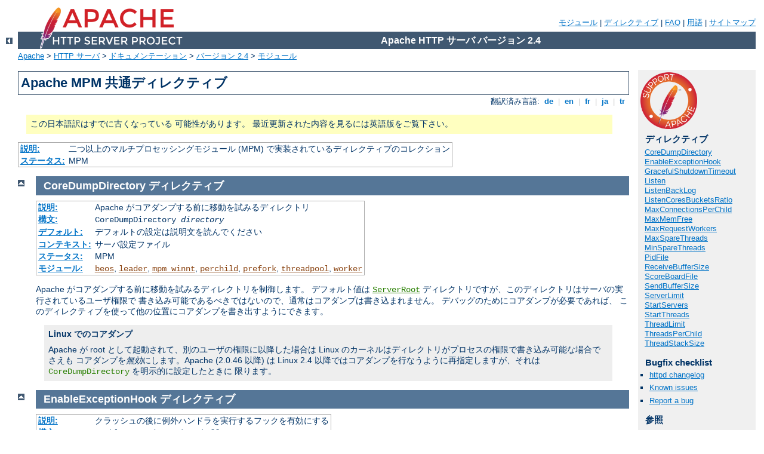

--- FILE ---
content_type: text/html
request_url: http://neohost.hu/manual/ja/mod/mpm_common.html
body_size: 12072
content:
<?xml version="1.0" encoding="UTF-8"?>
<!DOCTYPE html PUBLIC "-//W3C//DTD XHTML 1.0 Strict//EN" "http://www.w3.org/TR/xhtml1/DTD/xhtml1-strict.dtd">
<html xmlns="http://www.w3.org/1999/xhtml" lang="ja" xml:lang="ja"><head>
<meta content="text/html; charset=UTF-8" http-equiv="Content-Type" />
<!--
        XXXXXXXXXXXXXXXXXXXXXXXXXXXXXXXXXXXXXXXXXXXXXXXXXXXXXXXXXXXXXXXXX
              This file is generated from xml source: DO NOT EDIT
        XXXXXXXXXXXXXXXXXXXXXXXXXXXXXXXXXXXXXXXXXXXXXXXXXXXXXXXXXXXXXXXXX
      -->
<title>mpm_common - Apache HTTP サーバ バージョン 2.4</title>
<link href="../../style/css/manual.css" rel="stylesheet" media="all" type="text/css" title="Main stylesheet" />
<link href="../../style/css/manual-loose-100pc.css" rel="alternate stylesheet" media="all" type="text/css" title="No Sidebar - Default font size" />
<link href="../../style/css/manual-print.css" rel="stylesheet" media="print" type="text/css" /><link rel="stylesheet" type="text/css" href="../../style/css/prettify.css" />
<script src="../../style/scripts/prettify.min.js" type="text/javascript">
</script>

<link href="../../images/favicon.ico" rel="shortcut icon" /></head>
<body>
<div id="page-header">
<p class="menu"><a href="../mod/index.html">モジュール</a> | <a href="../mod/directives.html">ディレクティブ</a> | <a href="http://wiki.apache.org/httpd/FAQ">FAQ</a> | <a href="../glossary.html">用語</a> | <a href="../sitemap.html">サイトマップ</a></p>
<p class="apache">Apache HTTP サーバ バージョン 2.4</p>
<img alt="" src="../../images/feather.png" /></div>
<div class="up"><a href="./index.html"><img title="&lt;-" alt="&lt;-" src="../../images/left.gif" /></a></div>
<div id="path">
<a href="http://www.apache.org/">Apache</a> &gt; <a href="http://httpd.apache.org/">HTTP サーバ</a> &gt; <a href="http://httpd.apache.org/docs/">ドキュメンテーション</a> &gt; <a href="../index.html">バージョン 2.4</a> &gt; <a href="./index.html">モジュール</a></div>
<div id="page-content">
<div id="preamble"><h1>Apache MPM 共通ディレクティブ</h1>
<div class="toplang">
<p><span>翻訳済み言語: </span><a href="../../de/mod/mpm_common.html" hreflang="de" rel="alternate" title="Deutsch">&nbsp;de&nbsp;</a> |
<a href="../../en/mod/mpm_common.html" hreflang="en" rel="alternate" title="English">&nbsp;en&nbsp;</a> |
<a href="../../fr/mod/mpm_common.html" hreflang="fr" rel="alternate" title="Français">&nbsp;fr&nbsp;</a> |
<a href="../../ja/mod/mpm_common.html" title="Japanese">&nbsp;ja&nbsp;</a> |
<a href="../../tr/mod/mpm_common.html" hreflang="tr" rel="alternate" title="Türkçe">&nbsp;tr&nbsp;</a></p>
</div>
<div class="outofdate">この日本語訳はすでに古くなっている
            可能性があります。
            最近更新された内容を見るには英語版をご覧下さい。
        </div>
<table class="module"><tr><th><a href="module-dict.html#Description">説明:</a></th><td>二つ以上のマルチプロセッシングモジュール (MPM)
で実装されているディレクティブのコレクション</td></tr>
<tr><th><a href="module-dict.html#Status">ステータス:</a></th><td>MPM</td></tr></table>
</div>
<div id="quickview"><a href="https://www.apache.org/foundation/contributing.html" class="badge"><img src="../../images/SupportApache-small.png" alt="Support Apache!" /></a><h3 class="directives">ディレクティブ</h3>
<ul id="toc">
<li><img alt="" src="../../images/down.gif" /> <a href="#coredumpdirectory">CoreDumpDirectory</a></li>
<li><img alt="" src="../../images/down.gif" /> <a href="#enableexceptionhook">EnableExceptionHook</a></li>
<li><img alt="" src="../../images/down.gif" /> <a href="#gracefulshutdowntimeout">GracefulShutdownTimeout</a></li>
<li><img alt="" src="../../images/down.gif" /> <a href="#listen">Listen</a></li>
<li><img alt="" src="../../images/down.gif" /> <a href="#listenbacklog">ListenBackLog</a></li>
<li><img alt="" src="../../images/down.gif" /> <a href="#listencoresbucketsratio">ListenCoresBucketsRatio</a></li>
<li><img alt="" src="../../images/down.gif" /> <a href="#maxconnectionsperchild">MaxConnectionsPerChild</a></li>
<li><img alt="" src="../../images/down.gif" /> <a href="#maxmemfree">MaxMemFree</a></li>
<li><img alt="" src="../../images/down.gif" /> <a href="#maxrequestworkers">MaxRequestWorkers</a></li>
<li><img alt="" src="../../images/down.gif" /> <a href="#maxsparethreads">MaxSpareThreads</a></li>
<li><img alt="" src="../../images/down.gif" /> <a href="#minsparethreads">MinSpareThreads</a></li>
<li><img alt="" src="../../images/down.gif" /> <a href="#pidfile">PidFile</a></li>
<li><img alt="" src="../../images/down.gif" /> <a href="#receivebuffersize">ReceiveBufferSize</a></li>
<li><img alt="" src="../../images/down.gif" /> <a href="#scoreboardfile">ScoreBoardFile</a></li>
<li><img alt="" src="../../images/down.gif" /> <a href="#sendbuffersize">SendBufferSize</a></li>
<li><img alt="" src="../../images/down.gif" /> <a href="#serverlimit">ServerLimit</a></li>
<li><img alt="" src="../../images/down.gif" /> <a href="#startservers">StartServers</a></li>
<li><img alt="" src="../../images/down.gif" /> <a href="#startthreads">StartThreads</a></li>
<li><img alt="" src="../../images/down.gif" /> <a href="#threadlimit">ThreadLimit</a></li>
<li><img alt="" src="../../images/down.gif" /> <a href="#threadsperchild">ThreadsPerChild</a></li>
<li><img alt="" src="../../images/down.gif" /> <a href="#threadstacksize">ThreadStackSize</a></li>
</ul>
<h3>Bugfix checklist</h3><ul class="seealso"><li><a href="https://www.apache.org/dist/httpd/CHANGES_2.4">httpd changelog</a></li><li><a href="https://bz.apache.org/bugzilla/buglist.cgi?bug_status=__open__&amp;list_id=144532&amp;product=Apache%20httpd-2&amp;query_format=specific&amp;order=changeddate%20DESC%2Cpriority%2Cbug_severity&amp;component=mpm_common">Known issues</a></li><li><a href="https://bz.apache.org/bugzilla/enter_bug.cgi?product=Apache%20httpd-2&amp;component=mpm_common">Report a bug</a></li></ul><h3>参照</h3>
<ul class="seealso">
<li><a href="#comments_section">コメント</a></li></ul></div>

<div class="top"><a href="#page-header"><img alt="top" src="../../images/up.gif" /></a></div>
<div class="directive-section"><h2><a name="CoreDumpDirectory" id="CoreDumpDirectory">CoreDumpDirectory</a> <a name="coredumpdirectory" id="coredumpdirectory">ディレクティブ</a></h2>
<table class="directive">
<tr><th><a href="directive-dict.html#Description">説明:</a></th><td>Apache がコアダンプする前に移動を試みるディレクトリ
</td></tr>
<tr><th><a href="directive-dict.html#Syntax">構文:</a></th><td><code>CoreDumpDirectory <var>directory</var></code></td></tr>
<tr><th><a href="directive-dict.html#Default">デフォルト:</a></th><td><code>デフォルトの設定は説明文を読んでください</code></td></tr>
<tr><th><a href="directive-dict.html#Context">コンテキスト:</a></th><td>サーバ設定ファイル</td></tr>
<tr><th><a href="directive-dict.html#Status">ステータス:</a></th><td>MPM</td></tr>
<tr><th><a href="directive-dict.html#Module">モジュール:</a></th><td><code class="module"><a href="../mod/beos.html">beos</a></code>, <code class="module"><a href="../mod/leader.html">leader</a></code>, <code class="module"><a href="../mod/mpm_winnt.html">mpm_winnt</a></code>, <code class="module"><a href="../mod/perchild.html">perchild</a></code>, <code class="module"><a href="../mod/prefork.html">prefork</a></code>, <code class="module"><a href="../mod/threadpool.html">threadpool</a></code>, <code class="module"><a href="../mod/worker.html">worker</a></code></td></tr>
</table>
    <p>Apache がコアダンプする前に移動を試みるディレクトリを制御します。
    デフォルト値は <code class="directive"><a href="../mod/core.html#serverroot">ServerRoot</a></code>
    ディレクトリですが、このディレクトリはサーバの実行されているユーザ権限で
    書き込み可能であるべきではないので、通常はコアダンプは書き込まれません。
    デバッグのためにコアダンプが必要であれば、
    このディレクティブを使って他の位置にコアダンプを書き出すようにできます。</p>

    <div class="note"><h3>Linux でのコアダンプ</h3>
      <p>Apache が root として起動されて、別のユーザの権限に以降した場合は
      Linux のカーネルはディレクトリがプロセスの権限で書き込み可能な場合でさえも
      コアダンプを<em>無効</em>にします。Apache (2.0.46 以降) は
      Linux 2.4 以降ではコアダンプを行なうように再指定しますが、それは
      <code class="directive">CoreDumpDirectory</code> を明示的に設定したときに
      限ります。</p>
    </div>

</div>
<div class="top"><a href="#page-header"><img alt="top" src="../../images/up.gif" /></a></div>
<div class="directive-section"><h2><a name="EnableExceptionHook" id="EnableExceptionHook">EnableExceptionHook</a> <a name="enableexceptionhook" id="enableexceptionhook">ディレクティブ</a></h2>
<table class="directive">
<tr><th><a href="directive-dict.html#Description">説明:</a></th><td>クラッシュの後に例外ハンドラを実行するフックを有効にする</td></tr>
<tr><th><a href="directive-dict.html#Syntax">構文:</a></th><td><code>EnableExceptionHook On|Off</code></td></tr>
<tr><th><a href="directive-dict.html#Default">デフォルト:</a></th><td><code>EnableExceptionHook Off</code></td></tr>
<tr><th><a href="directive-dict.html#Context">コンテキスト:</a></th><td>サーバ設定ファイル</td></tr>
<tr><th><a href="directive-dict.html#Status">ステータス:</a></th><td>MPM</td></tr>
<tr><th><a href="directive-dict.html#Module">モジュール:</a></th><td><code class="module"><a href="../mod/leader.html">leader</a></code>, <code class="module"><a href="../mod/perchild.html">perchild</a></code>, <code class="module"><a href="../mod/prefork.html">prefork</a></code>, <code class="module"><a href="../mod/threadpool.html">threadpool</a></code>, <code class="module"><a href="../mod/worker.html">worker</a></code></td></tr>
<tr><th><a href="directive-dict.html#Compatibility">互換性:</a></th><td>2.0.49 以降</td></tr>
</table>
    <p>安全上の理由から、<code>--enable-exception-hook</code> configure
    オプションを有効にした場合にのみ、このディレクティブを利用できます。
    外部モジュールをプラグインして、子がクラッシュした後に何か実行できるような
    フックを有効にします。</p>
    
    <p>このような外部モジュールは、既に二つ存在していて、
    <code>mod_whatkilledus</code> と <code>mod_backtrace</code>
    がこのフックを活用します。これらの詳細については Jeff Trawick 
    さんの <a href="http://www.apache.org/~trawick/exception_hook.html">EnableExceptionHook site</a> を参照してください。</p>

</div>
<div class="top"><a href="#page-header"><img alt="top" src="../../images/up.gif" /></a></div>
<div class="directive-section"><h2><a name="GracefulShutdownTimeout" id="GracefulShutdownTimeout">GracefulShutdownTimeout</a> <a name="gracefulshutdowntimeout" id="gracefulshutdowntimeout">ディレクティブ</a></h2>
<table class="directive">
<tr><th><a href="directive-dict.html#Description">説明:</a></th><td>穏やかな停止をかけた後、終了するまで待つ時間</td></tr>
<tr><th><a href="directive-dict.html#Syntax">構文:</a></th><td><code>GracefulShutDownTimeout <var>seconds</var></code></td></tr>
<tr><th><a href="directive-dict.html#Default">デフォルト:</a></th><td><code>GracefulShutDownTimeout 0</code></td></tr>
<tr><th><a href="directive-dict.html#Context">コンテキスト:</a></th><td>サーバ設定ファイル</td></tr>
<tr><th><a href="directive-dict.html#Status">ステータス:</a></th><td>MPM</td></tr>
<tr><th><a href="directive-dict.html#Module">モジュール:</a></th><td><code class="module"><a href="../mod/prefork.html">prefork</a></code>, <code class="module"><a href="../mod/worker.html">worker</a></code>, <code class="module"><a href="../mod/event.html">event</a></code></td></tr>
<tr><th><a href="directive-dict.html#Compatibility">互換性:</a></th><td>2.2 以降</td></tr>
</table>
    <p><code class="directive">GracefulShutdownTimeout</code> には
    サーバーが "graceful-stop" シグナルを受け取ってから現在の
    リクエストの処理を最大で何秒間続けるかを指定します。</p>

    <p>この値をゼロに設定すると、処理中として残っているリクエストが
    全て完了するまでサーバーは終了しません。</p>

</div>
<div class="top"><a href="#page-header"><img alt="top" src="../../images/up.gif" /></a></div>
<div class="directive-section"><h2><a name="Listen" id="Listen">Listen</a> <a name="listen" id="listen">ディレクティブ</a></h2>
<table class="directive">
<tr><th><a href="directive-dict.html#Description">説明:</a></th><td>サーバが listen するIP アドレスとポート番号</td></tr>
<tr><th><a href="directive-dict.html#Syntax">構文:</a></th><td><code>Listen [<var>IP-address</var>:]<var>portnumber</var> [<var>protocol</var>]</code></td></tr>
<tr><th><a href="directive-dict.html#Context">コンテキスト:</a></th><td>サーバ設定ファイル</td></tr>
<tr><th><a href="directive-dict.html#Status">ステータス:</a></th><td>MPM</td></tr>
<tr><th><a href="directive-dict.html#Module">モジュール:</a></th><td><code class="module"><a href="../mod/beos.html">beos</a></code>, <code class="module"><a href="../mod/leader.html">leader</a></code>, <code class="module"><a href="../mod/mpm_netware.html">mpm_netware</a></code>, <code class="module"><a href="../mod/mpm_winnt.html">mpm_winnt</a></code>, <code class="module"><a href="../mod/mpmt_os2.html">mpmt_os2</a></code>, <code class="module"><a href="../mod/perchild.html">perchild</a></code>, <code class="module"><a href="../mod/prefork.html">prefork</a></code>, <code class="module"><a href="../mod/threadpool.html">threadpool</a></code>, <code class="module"><a href="../mod/worker.html">worker</a></code>, <code class="module"><a href="../mod/event.html">event</a></code></td></tr>
<tr><th><a href="directive-dict.html#Compatibility">互換性:</a></th><td>Apache 2.0 から必須ディレクティブ。<var>protocol</var>
引数は 2.1.5 で追加。</td></tr>
</table>
    <p><code class="directive">Listen</code> ディレクティブは Apache
    が特定の IP アドレスやポート番号だけを listen するように指定します。
    デフォルトでは全ての IP インターフェースのリクエストに応答します。
    <code class="directive">Listen</code> ディレクティブは
    現在は必須のディレクティブとなりました。
    もし設定ファイルになければ、サーバは起動に失敗します。
    これは以前のバージョンの Apache から変更のあった部分です。</p>

    <p><code class="directive">Listen</code> ディレクティブでは、特定のポートあるいは
    アドレスとポートの組み合わせから入ってくるリクエストに対して
    応答するように指定します。
    もしポート番号だけが指定された場合は、サーバは全インターフェースの
    指定されたポート番号に対して listen します。
    IP アドレスがポートとともに指定された場合は、
    サーバは指定されたポートとインターフェースに対して listen 
    します。</p>

    <p>複数のアドレスとポートに対して listen するように、
    複数の <code class="directive">Listen</code> ディレクティブを使うこともできます。
    サーバは列挙されたアドレスとポート全てからのリクエストに対して
    応答します。</p>

    <p>例えば、サーバが 80 番ポートと 8000 番ポートの両方の
    コネクションを受け入れる場合は、次のようにします。</p>

    <div class="example"><p><code>
       Listen 80<br />
       Listen 8000
    </code></p></div>

    <p>二つの特定のインターフェースとポート番号からのコネクションを
    受け入れるようにするには、次のようにします。</p>

    <div class="example"><p><code>
       Listen 192.170.2.1:80<br />
       Listen 192.170.2.5:8000
    </code></p></div>

    <p>IPv6 アドレスは角括弧で囲まなければなりません。
    例えば次の例のようにです。</p>

    <div class="example"><p><code>
       Listen [2001:db8::a00:20ff:fea7:ccea]:80
    </code></p></div>

    <p><var>protocol</var> オプション引数は通常の設定では必要ありません。
       無指定の場合、443 番ポートには <code>https</code> が、他のポートには
       <code>http</code> がデフォルト値として使用されます。
       protocol 指定は、どのモジュールがリクエストを処理するかを決定し、
       <code class="directive"><a href="../mod/core.html#acceptfilter">AcceptFilter</a></code> 
       によるプロトコル特有の最適化を行うようにします。</p>

    <p>非標準なポートで運用している際にのみ protocol 指定が必要になります。
       たとえば <code>https</code> なサイトを 8443 番ポートで運用している場合 :</p>

    <div class="example"><p><code>
      Listen 192.170.2.1:8443 https
    </code></p></div>

    <div class="note"><h3>エラー条件</h3>
      同一 IP アドレスとポートの組に、複数の <code class="directive">Listen</code> 
      ディレクティブを指定してしまうと、<code>Address already in use</code> 
      というエラーメッセージを受けることになります。
    </div>


<h3>参照</h3>
<ul>
<li><a href="../dns-caveats.html">DNS の問題</a></li>
<li><a href="../bind.html">Apache
が使用するアドレスとポートの設定</a></li>
</ul>
</div>
<div class="top"><a href="#page-header"><img alt="top" src="../../images/up.gif" /></a></div>
<div class="directive-section"><h2><a name="ListenBackLog" id="ListenBackLog">ListenBackLog</a> <a name="listenbacklog" id="listenbacklog">ディレクティブ</a></h2>
<table class="directive">
<tr><th><a href="directive-dict.html#Description">説明:</a></th><td>保留状態のコネクションのキューの最大長</td></tr>
<tr><th><a href="directive-dict.html#Syntax">構文:</a></th><td><code>ListenBacklog <var>backlog</var></code></td></tr>
<tr><th><a href="directive-dict.html#Default">デフォルト:</a></th><td><code>ListenBacklog 511</code></td></tr>
<tr><th><a href="directive-dict.html#Context">コンテキスト:</a></th><td>サーバ設定ファイル</td></tr>
<tr><th><a href="directive-dict.html#Status">ステータス:</a></th><td>MPM</td></tr>
<tr><th><a href="directive-dict.html#Module">モジュール:</a></th><td><code class="module"><a href="../mod/beos.html">beos</a></code>, <code class="module"><a href="../mod/leader.html">leader</a></code>, <code class="module"><a href="../mod/mpm_netware.html">mpm_netware</a></code>, <code class="module"><a href="../mod/mpm_winnt.html">mpm_winnt</a></code>, <code class="module"><a href="../mod/mpmt_os2.html">mpmt_os2</a></code>, <code class="module"><a href="../mod/perchild.html">perchild</a></code>, <code class="module"><a href="../mod/prefork.html">prefork</a></code>, <code class="module"><a href="../mod/threadpool.html">threadpool</a></code>, <code class="module"><a href="../mod/worker.html">worker</a></code></td></tr>
</table>
    <p>保留状態のコネクションのキューの最大長です。
    一般的には調整する必要はありませんし、調整は望ましくありません。
    しかし、TCP SYN フラッドアタックの状況下におかれる場合に、
    増やした方が望ましいシステムもあります。
    <code>listen(2)</code> システムコールのバックログパラメータを
    ご覧下さい。</p>

    <p>この値は OS により、小さな数に抑えられます。
    値は OS 毎に異なっています。また多くの OS では、
    バックログとして指定されている値ちょうどまで使っているわけではなく、
    設定されている値に基づいて (通常は設定値よりも大きな値を)
    使っていることに注意してください。</p>

</div>
<div class="top"><a href="#page-header"><img alt="top" src="../../images/up.gif" /></a></div>
<div class="directive-section"><h2><a name="ListenCoresBucketsRatio" id="ListenCoresBucketsRatio">ListenCoresBucketsRatio</a> <a name="listencoresbucketsratio" id="listencoresbucketsratio">ディレクティブ</a></h2>
<table class="directive">
<tr><th><a href="directive-dict.html#Description">説明:</a></th><td>Ratio between the number of CPU cores (online) and the number of
listeners' buckets</td></tr>
<tr><th><a href="directive-dict.html#Syntax">構文:</a></th><td><code>ListenCoresBucketsRatio <var>ratio</var></code></td></tr>
<tr><th><a href="directive-dict.html#Default">デフォルト:</a></th><td><code>ListenCoresBucketsRatio 0 (disabled)</code></td></tr>
<tr><th><a href="directive-dict.html#Context">コンテキスト:</a></th><td>サーバ設定ファイル</td></tr>
<tr><th><a href="directive-dict.html#Status">ステータス:</a></th><td>MPM</td></tr>
<tr><th><a href="directive-dict.html#Module">モジュール:</a></th><td><code class="module"><a href="../mod/event.html">event</a></code>, <code class="module"><a href="../mod/worker.html">worker</a></code>, <code class="module"><a href="../mod/prefork.html">prefork</a></code></td></tr>
<tr><th><a href="directive-dict.html#Compatibility">互換性:</a></th><td>Available in Apache HTTP Server 2.4.17, with a kernel supporting
the socket option <code>SO_REUSEPORT</code> and distributing new connections
evenly across listening processes' (or threads') sockets using it (eg. Linux
3.9 and later, but not the current implementations of <code>SO_REUSEPORT</code>
in *BSDs.</td></tr>
</table><p>このディレクティブの解説文書は
            まだ翻訳されていません。英語版をご覧ください。
            </p></div>
<div class="top"><a href="#page-header"><img alt="top" src="../../images/up.gif" /></a></div>
<div class="directive-section"><h2><a name="MaxConnectionsPerChild" id="MaxConnectionsPerChild">MaxConnectionsPerChild</a> <a name="maxconnectionsperchild" id="maxconnectionsperchild">ディレクティブ</a></h2>
<table class="directive">
<tr><th><a href="directive-dict.html#Description">説明:</a></th><td>Limit on the number of connections that an individual child server
will handle during its life</td></tr>
<tr><th><a href="directive-dict.html#Syntax">構文:</a></th><td><code>MaxConnectionsPerChild <var>number</var></code></td></tr>
<tr><th><a href="directive-dict.html#Default">デフォルト:</a></th><td><code>MaxConnectionsPerChild 0</code></td></tr>
<tr><th><a href="directive-dict.html#Context">コンテキスト:</a></th><td>サーバ設定ファイル</td></tr>
<tr><th><a href="directive-dict.html#Status">ステータス:</a></th><td>MPM</td></tr>
<tr><th><a href="directive-dict.html#Module">モジュール:</a></th><td><code class="module"><a href="../mod/event.html">event</a></code>, <code class="module"><a href="../mod/worker.html">worker</a></code>, <code class="module"><a href="../mod/prefork.html">prefork</a></code>, <code class="module"><a href="../mod/mpm_winnt.html">mpm_winnt</a></code>, <code class="module"><a href="../mod/mpm_netware.html">mpm_netware</a></code>, <code class="module"><a href="../mod/mpmt_os2.html">mpmt_os2</a></code></td></tr>
<tr><th><a href="directive-dict.html#Compatibility">互換性:</a></th><td>Available Apache HTTP Server 2.3.9 and later. The old name
<code>MaxRequestsPerChild</code> is still supported.</td></tr>
</table><p>このディレクティブの解説文書は
            まだ翻訳されていません。英語版をご覧ください。
            </p></div>
<div class="top"><a href="#page-header"><img alt="top" src="../../images/up.gif" /></a></div>
<div class="directive-section"><h2><a name="MaxMemFree" id="MaxMemFree">MaxMemFree</a> <a name="maxmemfree" id="maxmemfree">ディレクティブ</a></h2>
<table class="directive">
<tr><th><a href="directive-dict.html#Description">説明:</a></th><td><code>free()</code> が呼ばれない限り、
主メモリアロケータが保持し続けられるメモリの最大量</td></tr>
<tr><th><a href="directive-dict.html#Syntax">構文:</a></th><td><code>MaxMemFree <var>KBytes</var></code></td></tr>
<tr><th><a href="directive-dict.html#Default">デフォルト:</a></th><td><code>MaxMemFree 0</code></td></tr>
<tr><th><a href="directive-dict.html#Context">コンテキスト:</a></th><td>サーバ設定ファイル</td></tr>
<tr><th><a href="directive-dict.html#Status">ステータス:</a></th><td>MPM</td></tr>
<tr><th><a href="directive-dict.html#Module">モジュール:</a></th><td><code class="module"><a href="../mod/beos.html">beos</a></code>, <code class="module"><a href="../mod/leader.html">leader</a></code>, <code class="module"><a href="../mod/mpm_netware.html">mpm_netware</a></code>, <code class="module"><a href="../mod/prefork.html">prefork</a></code>, <code class="module"><a href="../mod/threadpool.html">threadpool</a></code>, <code class="module"><a href="../mod/worker.html">worker</a></code>, <code class="module"><a href="../mod/mpm_winnt.html">mpm_winnt</a></code></td></tr>
</table>
    <p><code class="directive">MaxMemFree</code> ディレクティブは
    <code>free()</code> が呼ばれない限り、
    主アロケータが保持できる空のメモリの最大値をキロバイト単位で設定します。
    設定されていないか、零に設定されているときは、無制限になります。</p>

</div>
<div class="top"><a href="#page-header"><img alt="top" src="../../images/up.gif" /></a></div>
<div class="directive-section"><h2><a name="MaxRequestWorkers" id="MaxRequestWorkers">MaxRequestWorkers</a> <a name="maxrequestworkers" id="maxrequestworkers">ディレクティブ</a></h2>
<table class="directive">
<tr><th><a href="directive-dict.html#Description">説明:</a></th><td>Maximum number of connections that will be processed
simultaneously</td></tr>
<tr><th><a href="directive-dict.html#Syntax">構文:</a></th><td><code>MaxRequestWorkers <var>number</var></code></td></tr>
<tr><th><a href="directive-dict.html#Default">デフォルト:</a></th><td><code>See usage for details</code></td></tr>
<tr><th><a href="directive-dict.html#Context">コンテキスト:</a></th><td>サーバ設定ファイル</td></tr>
<tr><th><a href="directive-dict.html#Status">ステータス:</a></th><td>MPM</td></tr>
<tr><th><a href="directive-dict.html#Module">モジュール:</a></th><td><code class="module"><a href="../mod/event.html">event</a></code>, <code class="module"><a href="../mod/worker.html">worker</a></code>, <code class="module"><a href="../mod/prefork.html">prefork</a></code></td></tr>
</table><p>このディレクティブの解説文書は
            まだ翻訳されていません。英語版をご覧ください。
            </p></div>
<div class="top"><a href="#page-header"><img alt="top" src="../../images/up.gif" /></a></div>
<div class="directive-section"><h2><a name="MaxSpareThreads" id="MaxSpareThreads">MaxSpareThreads</a> <a name="maxsparethreads" id="maxsparethreads">ディレクティブ</a></h2>
<table class="directive">
<tr><th><a href="directive-dict.html#Description">説明:</a></th><td>アイドルスレッドの最大数</td></tr>
<tr><th><a href="directive-dict.html#Syntax">構文:</a></th><td><code>MaxSpareThreads <var>number</var></code></td></tr>
<tr><th><a href="directive-dict.html#Default">デフォルト:</a></th><td><code>詳細は使用法をご覧下さい。</code></td></tr>
<tr><th><a href="directive-dict.html#Context">コンテキスト:</a></th><td>サーバ設定ファイル</td></tr>
<tr><th><a href="directive-dict.html#Status">ステータス:</a></th><td>MPM</td></tr>
<tr><th><a href="directive-dict.html#Module">モジュール:</a></th><td><code class="module"><a href="../mod/beos.html">beos</a></code>, <code class="module"><a href="../mod/leader.html">leader</a></code>, <code class="module"><a href="../mod/mpm_netware.html">mpm_netware</a></code>, <code class="module"><a href="../mod/mpmt_os2.html">mpmt_os2</a></code>, <code class="module"><a href="../mod/perchild.html">perchild</a></code>, <code class="module"><a href="../mod/threadpool.html">threadpool</a></code>, <code class="module"><a href="../mod/worker.html">worker</a></code></td></tr>
</table>
    <p>アイドルなスレッドの最大数です。異なる MPM ではそれぞれ、
    このディレクティブは異なる取り扱われ方をされます。</p>

    <p><code class="module"><a href="../mod/perchild.html">perchild</a></code> では、
    デフォルトは <code>MaxSpareThreads 10</code> です。
    この MPM はアイドルスレッド数を、それぞれの子プロセスごとに監視します。
    子プロセスにアイドルスレッドが多すぎる場合は、
    サーバはその子プロセスに含まれるスレッドを終了し始めます。</p>

    <p><code class="module"><a href="../mod/worker.html">worker</a></code>, <code class="module"><a href="../mod/leader.html">leader</a></code>,
    <code class="module"><a href="../mod/threadpool.html">threadpool</a></code> では、
    デフォルトは <code>MaxSpareThreads 250</code> です。
    この MPM はアイドルスレッド数をサーバ全体で監視します。
    サーバでアイドルスレッド数が多すぎる場合は、
    この数字よりも少ない数になるまで子プロセスを終了します。</p>

    <p><code class="module"><a href="../mod/mpm_netware.html">mpm_netware</a></code> では、
    デフォルトは <code>MaxSpareThreads 100</code> です。
    この MPM はシングルプロセスで実行されますので、
    スペアスレッド数もサーバ全体で勘定します。</p>

    <p><code class="module"><a href="../mod/beos.html">beos</a></code> と <code class="module"><a href="../mod/mpmt_os2.html">mpmt_os2</a></code> は
    <code class="module"><a href="../mod/mpm_netware.html">mpm_netware</a></code> と似た挙動をします。
    <code class="module"><a href="../mod/beos.html">beos</a></code> でのデフォルト値は <code>MaxSpareThreads 50</code>
    です。<code class="module"><a href="../mod/mpmt_os2.html">mpmt_os2</a></code> でのデフォルト値は <code>10</code>
    です。</p>

    <div class="note"><h3>制限事項</h3>
      <p><code class="directive">MaxSpareThreads</code> の取る値には制限があります。
      Apache は次の規則に従って自動的に補正します。</p>
      <ul>
        <li><code class="module"><a href="../mod/perchild.html">perchild</a></code> では、
        <code class="directive">MaxSpareThreads</code> が
        <code class="directive"><a href="#threadlimit">ThreadLimit</a></code>
        と等しいかそれ以下である必要があります。</li>

        <li><code class="module"><a href="../mod/mpm_netware.html">mpm_netware</a></code> は
        <code class="directive"><a href="#minsparethreads">MinSpareThreads</a></code>
        よりも大きい必要があります。</li>

        <li><code class="module"><a href="../mod/leader.html">leader</a></code>, <code class="module"><a href="../mod/threadpool.html">threadpool</a></code>, 
        <code class="module"><a href="../mod/worker.html">worker</a></code> では、
        <code class="directive"><a href="#minsparethreads">MinSpareThreads</a></code> と
        <code class="directive"><a href="#threadsperchild">ThreadsPerChild</a></code>
        で決まる総和と等しいか大きい必要があります。</li>
      </ul>
    </div>

<h3>参照</h3>
<ul>
<li><code class="directive"><a href="#minsparethreads">MinSpareThreads</a></code></li>
<li><code class="directive"><a href="#startservers">StartServers</a></code></li>
</ul>
</div>
<div class="top"><a href="#page-header"><img alt="top" src="../../images/up.gif" /></a></div>
<div class="directive-section"><h2><a name="MinSpareThreads" id="MinSpareThreads">MinSpareThreads</a> <a name="minsparethreads" id="minsparethreads">ディレクティブ</a></h2>
<table class="directive">
<tr><th><a href="directive-dict.html#Description">説明:</a></th><td>リクエストに応答することのできる
アイドルスレッド数の最小数</td></tr>
<tr><th><a href="directive-dict.html#Syntax">構文:</a></th><td><code>MinSpareThreads <var>number</var></code></td></tr>
<tr><th><a href="directive-dict.html#Default">デフォルト:</a></th><td><code>詳細は使用方法をご覧下さい。</code></td></tr>
<tr><th><a href="directive-dict.html#Context">コンテキスト:</a></th><td>サーバ設定ファイル</td></tr>
<tr><th><a href="directive-dict.html#Status">ステータス:</a></th><td>MPM</td></tr>
<tr><th><a href="directive-dict.html#Module">モジュール:</a></th><td><code class="module"><a href="../mod/beos.html">beos</a></code>, <code class="module"><a href="../mod/leader.html">leader</a></code>, <code class="module"><a href="../mod/mpm_netware.html">mpm_netware</a></code>, <code class="module"><a href="../mod/mpmt_os2.html">mpmt_os2</a></code>, <code class="module"><a href="../mod/perchild.html">perchild</a></code>, <code class="module"><a href="../mod/threadpool.html">threadpool</a></code>, <code class="module"><a href="../mod/worker.html">worker</a></code></td></tr>
</table>
    <p>リクエストに応答するスレッド数の最小値です。
    異なる MPM ではそれぞれ、
    このディレクティブは異なる取り扱われ方をします。</p>

    <p><code class="module"><a href="../mod/perchild.html">perchild</a></code> では、
    デフォルトは <code>MinSpareThreads 5</code> で、
    アイドルスレッド数を子プロセス毎に監視します。
    もし子プロセスに十分な数のスレッドがなければ、
    サーバはその子プロセスに新しいスレッドを作り始めます。
    ですから、<code class="directive"><a href="../mod/perchild.html#numservers">NumServers</a></code>
    を <code>10</code> に、<code class="directive">MinSpareThreads</code> を
    <code>5</code> にした場合は、最小でも 50 のアイドルスレッドが
    システム上にあることになります。</p>

    <p><code class="module"><a href="../mod/worker.html">worker</a></code>, <code class="module"><a href="../mod/leader.html">leader</a></code>,
    <code class="module"><a href="../mod/threadpool.html">threadpool</a></code> では、
    デフォルトは <code>MinSpareThreads 75</code> で、
    アイドルスレッド数をサーバ全体で監視します。
    もしサーバに十分な数のアイドルスレッドがなければ、
    アイドルスレッド数がこの数 <var>number</var> よりも大きくなるまで
    新しい子プロセスが生成されます。</p>

    <p><code class="module"><a href="../mod/mpm_netware.html">mpm_netware</a></code> では、
    デフォルトは <code>MinSpareThreads 10</code> で、
    シングルプロセス MPM ですので、サーバ全体で管理されます。</p>

    <p><code class="module"><a href="../mod/beos.html">beos</a></code> と <code class="module"><a href="../mod/mpmt_os2.html">mpmt_os2</a></code> は、
    <code class="module"><a href="../mod/mpm_netware.html">mpm_netware</a></code>によく似ています。
    <code class="module"><a href="../mod/beos.html">beos</a></code> でのデフォルトは <code>MinSpareThreads 1</code>
    です。<code class="module"><a href="../mod/mpmt_os2.html">mpmt_os2</a></code> でのデフォルトは
    <code>5</code> です。</p>

<h3>参照</h3>
<ul>
<li><code class="directive"><a href="#maxsparethreads">MaxSpareThreads</a></code></li>
<li><code class="directive"><a href="#startservers">StartServers</a></code></li>
</ul>
</div>
<div class="top"><a href="#page-header"><img alt="top" src="../../images/up.gif" /></a></div>
<div class="directive-section"><h2><a name="PidFile" id="PidFile">PidFile</a> <a name="pidfile" id="pidfile">ディレクティブ</a></h2>
<table class="directive">
<tr><th><a href="directive-dict.html#Description">説明:</a></th><td>デーモンのプロセス ID
をサーバが記録するためのファイル</td></tr>
<tr><th><a href="directive-dict.html#Syntax">構文:</a></th><td><code>PidFile <var>filename</var></code></td></tr>
<tr><th><a href="directive-dict.html#Default">デフォルト:</a></th><td><code>PidFile logs/httpd.pid</code></td></tr>
<tr><th><a href="directive-dict.html#Context">コンテキスト:</a></th><td>サーバ設定ファイル</td></tr>
<tr><th><a href="directive-dict.html#Status">ステータス:</a></th><td>MPM</td></tr>
<tr><th><a href="directive-dict.html#Module">モジュール:</a></th><td><code class="module"><a href="../mod/beos.html">beos</a></code>, <code class="module"><a href="../mod/leader.html">leader</a></code>, <code class="module"><a href="../mod/mpm_winnt.html">mpm_winnt</a></code>, <code class="module"><a href="../mod/mpmt_os2.html">mpmt_os2</a></code>, <code class="module"><a href="../mod/perchild.html">perchild</a></code>, <code class="module"><a href="../mod/prefork.html">prefork</a></code>, <code class="module"><a href="../mod/threadpool.html">threadpool</a></code>, <code class="module"><a href="../mod/worker.html">worker</a></code></td></tr>
</table>
    <p><code class="directive">PidFile</code> ディレクティブで、
    デーモンのプロセス ID をサーバが記録するファイルを設定します。
    ファイル名が絶対パスでない場合は、
    <code class="directive"><a href="../mod/core.html#serverroot">ServerRoot</a></code>
    からの相対的なものとして扱われます。</p>

    <div class="example"><h3>例</h3><p><code>
    PidFile /var/run/apache.pid
    </code></p></div>

    <p>サーバが <code class="directive"><a href="../mod/core.html#errorlog">ErrorLog</a></code>
    や <code class="directive"><a href="../mod/mod_log_config.html#transferlog">TransferLog</a></code>
    を閉じて開き直したり、設定ファイルを
    再読込したりさせるために、サーバにシグナルを送ることができると
    便利なことがあります。
    これは SIGHUP (kill -1) シグナルを <code class="directive">PidFile</code>
    に書かれているプロセス ID に送ることでできます。</p>

    <p><code class="directive">PidFile</code> には、ログファイルの設置位置や
    <a href="../misc/security_tips.html#serverroot">セキュリティ</a>
    と全く同じ注意点があります。</p>

    <div class="note"><h3>注意</h3>
      <p>Apache 2 では、
      <code class="program"><a href="../programs/apachectl.html">apache2ctl</a></code>
      スクリプトのみを使用してサーバの (再) 起動や停止を
      行なうことを推奨しています。</p>
    </div>

</div>
<div class="top"><a href="#page-header"><img alt="top" src="../../images/up.gif" /></a></div>
<div class="directive-section"><h2><a name="ReceiveBufferSize" id="ReceiveBufferSize">ReceiveBufferSize</a> <a name="receivebuffersize" id="receivebuffersize">ディレクティブ</a></h2>
<table class="directive">
<tr><th><a href="directive-dict.html#Description">説明:</a></th><td>TCP 受信バッファサイズ</td></tr>
<tr><th><a href="directive-dict.html#Syntax">構文:</a></th><td><code>ReceiveBufferSize <var>bytes</var></code></td></tr>
<tr><th><a href="directive-dict.html#Default">デフォルト:</a></th><td><code>ReceiveBufferSize 0</code></td></tr>
<tr><th><a href="directive-dict.html#Context">コンテキスト:</a></th><td>サーバ設定ファイル</td></tr>
<tr><th><a href="directive-dict.html#Status">ステータス:</a></th><td>MPM</td></tr>
<tr><th><a href="directive-dict.html#Module">モジュール:</a></th><td><code class="module"><a href="../mod/beos.html">beos</a></code>, <code class="module"><a href="../mod/mpm_netware.html">mpm_netware</a></code>, <code class="module"><a href="../mod/mpm_winnt.html">mpm_winnt</a></code>, <code class="module"><a href="../mod/mpmt_os2.html">mpmt_os2</a></code>, <code class="module"><a href="../mod/prefork.html">prefork</a></code>, <code class="module"><a href="../mod/worker.html">worker</a></code></td></tr>
</table>
    <p>サーバは TCP 受信バッファサイズを指定されたバイト数に設定します。</p>

    <p><code>0</code>にした場合、OS のデフォルト値が使用されます。</p>

</div>
<div class="top"><a href="#page-header"><img alt="top" src="../../images/up.gif" /></a></div>
<div class="directive-section"><h2><a name="ScoreBoardFile" id="ScoreBoardFile">ScoreBoardFile</a> <a name="scoreboardfile" id="scoreboardfile">ディレクティブ</a></h2>
<table class="directive">
<tr><th><a href="directive-dict.html#Description">説明:</a></th><td>子プロセスと連携するためのデータを保存する
ファイルの位置</td></tr>
<tr><th><a href="directive-dict.html#Syntax">構文:</a></th><td><code>ScoreBoardFile <var>file-path</var></code></td></tr>
<tr><th><a href="directive-dict.html#Default">デフォルト:</a></th><td><code>ScoreBoardFile logs/apache_status</code></td></tr>
<tr><th><a href="directive-dict.html#Context">コンテキスト:</a></th><td>サーバ設定ファイル</td></tr>
<tr><th><a href="directive-dict.html#Status">ステータス:</a></th><td>MPM</td></tr>
<tr><th><a href="directive-dict.html#Module">モジュール:</a></th><td><code class="module"><a href="../mod/beos.html">beos</a></code>, <code class="module"><a href="../mod/leader.html">leader</a></code>, <code class="module"><a href="../mod/mpm_winnt.html">mpm_winnt</a></code>, <code class="module"><a href="../mod/perchild.html">perchild</a></code>, <code class="module"><a href="../mod/prefork.html">prefork</a></code>, <code class="module"><a href="../mod/threadpool.html">threadpool</a></code>, <code class="module"><a href="../mod/worker.html">worker</a></code></td></tr>
</table>
    <p>Apache は親プロセスと子プロセス間の通信にスコアボードを用います。
    この通信機能にファイルを必要とするアーキテクチャもあります。
    ファイルが指定されていなければ、Apache はまずメモリ上
    (匿名共有メモリ) にスコアボードを作ろうとし、それが失敗すると
    ディスク上にファイル (ファイルベースの共有メモリ) を作ろうとします。
    このディレクティブを指定すると、Apache
    は必ずディスクにファイルを生成します。</p>

    <div class="example"><h3>例</h3><p><code>
      ScoreBoardFile /var/run/apache_status
    </code></p></div>

    <p>ファイルベースの共有メモリは、サードパーティー製のアプリケーションで
    スコアボードに直接アクセスする必要がある場合に役に立ちます。</p>

    <p><code class="directive">ScoreBoardFile</code> を使う場合、
    RAM ディスク上に置くとスピードが向上するでしょう。
    しかし、ログファイルの設置位置や
    <a href="../misc/security_tips.html">セキュリティ</a>
    と同様の注意点があるので、注意してください。</p>

<h3>参照</h3>
<ul>
<li><a href="../stopping.html">Apache の停止と再起動</a></li>
</ul>
</div>
<div class="top"><a href="#page-header"><img alt="top" src="../../images/up.gif" /></a></div>
<div class="directive-section"><h2><a name="SendBufferSize" id="SendBufferSize">SendBufferSize</a> <a name="sendbuffersize" id="sendbuffersize">ディレクティブ</a></h2>
<table class="directive">
<tr><th><a href="directive-dict.html#Description">説明:</a></th><td>TCP バッファサイズ</td></tr>
<tr><th><a href="directive-dict.html#Syntax">構文:</a></th><td><code>SendBufferSize <var>bytes</var></code></td></tr>
<tr><th><a href="directive-dict.html#Default">デフォルト:</a></th><td><code>SendBufferSize 0</code></td></tr>
<tr><th><a href="directive-dict.html#Context">コンテキスト:</a></th><td>サーバ設定ファイル</td></tr>
<tr><th><a href="directive-dict.html#Status">ステータス:</a></th><td>MPM</td></tr>
<tr><th><a href="directive-dict.html#Module">モジュール:</a></th><td><code class="module"><a href="../mod/beos.html">beos</a></code>, <code class="module"><a href="../mod/leader.html">leader</a></code>, <code class="module"><a href="../mod/mpm_netware.html">mpm_netware</a></code>, <code class="module"><a href="../mod/mpm_winnt.html">mpm_winnt</a></code>, <code class="module"><a href="../mod/mpmt_os2.html">mpmt_os2</a></code>, <code class="module"><a href="../mod/perchild.html">perchild</a></code>, <code class="module"><a href="../mod/prefork.html">prefork</a></code>, <code class="module"><a href="../mod/threadpool.html">threadpool</a></code>, <code class="module"><a href="../mod/worker.html">worker</a></code></td></tr>
</table>
    <p>サーバは TCP 送信バッファサイズを指定されたバイト数に設定します。
    高速で高レイテンシな環境で
    (<em>例</em> 100ms 程度、大陸横断高速通信路など)
    古い一般的な OS のデフォルト値を増やすのに非常に便利です。</p>

    <p><code>0</code>にした場合、OS のデフォルト値が使用されます。</p>

</div>
<div class="top"><a href="#page-header"><img alt="top" src="../../images/up.gif" /></a></div>
<div class="directive-section"><h2><a name="ServerLimit" id="ServerLimit">ServerLimit</a> <a name="serverlimit" id="serverlimit">ディレクティブ</a></h2>
<table class="directive">
<tr><th><a href="directive-dict.html#Description">説明:</a></th><td>設定可能なサーバプロセス数の上限</td></tr>
<tr><th><a href="directive-dict.html#Syntax">構文:</a></th><td><code>ServerLimit <var>number</var></code></td></tr>
<tr><th><a href="directive-dict.html#Default">デフォルト:</a></th><td><code>詳細は使用法を参照</code></td></tr>
<tr><th><a href="directive-dict.html#Context">コンテキスト:</a></th><td>サーバ設定ファイル</td></tr>
<tr><th><a href="directive-dict.html#Status">ステータス:</a></th><td>MPM</td></tr>
<tr><th><a href="directive-dict.html#Module">モジュール:</a></th><td><code class="module"><a href="../mod/leader.html">leader</a></code>, <code class="module"><a href="../mod/perchild.html">perchild</a></code>, <code class="module"><a href="../mod/prefork.html">prefork</a></code>, <code class="module"><a href="../mod/threadpool.html">threadpool</a></code>, <code class="module"><a href="../mod/worker.html">worker</a></code></td></tr>
</table>
    <p><code class="module"><a href="../mod/prefork.html">prefork</a></code> MPM の場合は、このディレクティブは
    Apache プロセス稼働中における
    <code class="directive"><a href="#maxclients">MaxClients</a></code>
    に設定可能な上限値を設定することになります
    <span class="transnote">(<em>訳注:</em> prefork の場合は同時クライアント数 = サーバプロセス数なので)</span>。
    <code class="module"><a href="../mod/worker.html">worker</a></code> MPM の場合には、このディレクティブは
    <code class="directive"><a href="#threadlimit">ThreadLimit</a></code>
    ディレクティブと組み合わせて、
    Apache プロセス稼働中における
    <code class="directive"><a href="#maxclients">MaxClients</a></code>
    に設定可能な上限値を設定することになります。
    このディレクティブを変更して再起動<span class="transnote">(<em>訳注:</em> apache2ctl
    restart)</span>しても無視されますが、
    <code class="directive"><a href="#maxclients">MaxClients</a></code>
    は再起動で変更することができます。
    </p>

    <p>このディレクティブを使用する際は特に注意してください。
    <code class="directive">ServerLimit</code> が必要以上に大きな値に
    設定された場合は、余計な未使用共有メモリが割り当てられます。
    <code class="directive">ServerLimit</code> と
    <code class="directive"><a href="#maxclients">MaxClients</a></code>
    がシステムの扱える範囲を越えた設定値になっていると、
    Apache は起動しないか、起動しても不安定になるでしょう。</p>

    <p><code class="module"><a href="../mod/prefork.html">prefork</a></code> MPM では、
    <code class="directive"><a href="#maxclients">MaxClients</a></code>
    を 256 (デフォルト) よりも大きな値に設定する必要がある時にだけ使用してください。
    希望の <code class="directive"><a href="#maxclients">MaxClients</a></code>
    数とくらべて、必要以上に大きな値を指定することは避けてください。</p>

    <p><code class="module"><a href="../mod/worker.html">worker</a></code>, <code class="module"><a href="../mod/leader.html">leader</a></code>, 
    <code class="module"><a href="../mod/threadpool.html">threadpool</a></code> MPM では、
    <code class="directive"><a href="#maxclients">MaxClients</a></code> と
    <code class="directive"><a href="#threadsperchild">ThreadsPerChild</a></code>
    の設定で 16 サーバプロセス (デフォルト) 
    以上必要になる場合にのみ使用してください。希望の
    <code class="directive"><a href="#maxclients">MaxClients </a></code> と
    <code class="directive"><a href="#threadsperchild">ThreadsPerChild</a></code>
    とくらべて、必要となるサーバプロセス数以上に大きな値を
    設定することは避けてください。</p>

    <p><code class="module"><a href="../mod/perchild.html">perchild</a></code> MPM では、
    <code class="directive"><a href="../mod/perchild.html#numservers">NumServers</a></code> を 8 (デフォルト)
    よろいも大きな値に設定する必要があるときにのみ使用してください。</p>

    <div class="note"><h3>注意</h3>
      <p><code>ServerLimit 20000</code> という制限付きでコンパイルされています
      (<code class="module"><a href="../mod/prefork.html">prefork</a></code> MPM では <code>200000</code>) 。
      これはスペルミスによって誤って酷い状況になるのを、
      回避するための処置です。</p>
    </div>

<h3>参照</h3>
<ul>
<li><a href="../stopping.html">Apache の停止と再起動</a></li>
</ul>
</div>
<div class="top"><a href="#page-header"><img alt="top" src="../../images/up.gif" /></a></div>
<div class="directive-section"><h2><a name="StartServers" id="StartServers">StartServers</a> <a name="startservers" id="startservers">ディレクティブ</a></h2>
<table class="directive">
<tr><th><a href="directive-dict.html#Description">説明:</a></th><td>起動時に生成される子サーバプロセスの数</td></tr>
<tr><th><a href="directive-dict.html#Syntax">構文:</a></th><td><code>StartServers <var>number</var></code></td></tr>
<tr><th><a href="directive-dict.html#Default">デフォルト:</a></th><td><code>詳細は使用方法を参照</code></td></tr>
<tr><th><a href="directive-dict.html#Context">コンテキスト:</a></th><td>サーバ設定ファイル</td></tr>
<tr><th><a href="directive-dict.html#Status">ステータス:</a></th><td>MPM</td></tr>
<tr><th><a href="directive-dict.html#Module">モジュール:</a></th><td><code class="module"><a href="../mod/leader.html">leader</a></code>, <code class="module"><a href="../mod/mpmt_os2.html">mpmt_os2</a></code>, <code class="module"><a href="../mod/prefork.html">prefork</a></code>, <code class="module"><a href="../mod/threadpool.html">threadpool</a></code>, <code class="module"><a href="../mod/worker.html">worker</a></code></td></tr>
</table>
    <p><code class="directive">StartServers</code> ディレクティブは、
    起動時に生成される子サーバプロセスの数を設定します。
    プロセス数は負荷に応じて動的に制御されますので、
    通常はこの値を調整する理由はあまりないでしょう。</p>

    <p>デフォルト値は MPM ごとに異なります。
    <code class="module"><a href="../mod/leader.html">leader</a></code>, <code class="module"><a href="../mod/threadpool.html">threadpool</a></code>, 
    <code class="module"><a href="../mod/worker.html">worker</a></code> は <code>StartServers 3</code> です。
    <code class="module"><a href="../mod/prefork.html">prefork</a></code> は <code>5</code> で、
    <code class="module"><a href="../mod/mpmt_os2.html">mpmt_os2</a></code> は <code>2</code> です。</p>

</div>
<div class="top"><a href="#page-header"><img alt="top" src="../../images/up.gif" /></a></div>
<div class="directive-section"><h2><a name="StartThreads" id="StartThreads">StartThreads</a> <a name="startthreads" id="startthreads">ディレクティブ</a></h2>
<table class="directive">
<tr><th><a href="directive-dict.html#Description">説明:</a></th><td>起動時に生成されるスレッドの数</td></tr>
<tr><th><a href="directive-dict.html#Syntax">構文:</a></th><td><code>StartThreads <var>number</var></code></td></tr>
<tr><th><a href="directive-dict.html#Default">デフォルト:</a></th><td><code>詳細は使用方法を参照</code></td></tr>
<tr><th><a href="directive-dict.html#Context">コンテキスト:</a></th><td>サーバ設定ファイル</td></tr>
<tr><th><a href="directive-dict.html#Status">ステータス:</a></th><td>MPM</td></tr>
<tr><th><a href="directive-dict.html#Module">モジュール:</a></th><td><code class="module"><a href="../mod/beos.html">beos</a></code>, <code class="module"><a href="../mod/mpm_netware.html">mpm_netware</a></code>, <code class="module"><a href="../mod/perchild.html">perchild</a></code></td></tr>
</table>
    <p>起動時に生成されるスレッドの数です。
    スレッド数は負荷に応じて動的に制御されますので、
    通常はこの値を調整する理由はあまりないでしょう。</p>

    <p><code class="module"><a href="../mod/perchild.html">perchild</a></code> でのデフォルトは
    <code>StartThreads 5</code> で、このディレクティブは起動時に
    プロセス毎のスレッド数を追跡します。</p>

    <p><code class="module"><a href="../mod/mpm_netware.html">mpm_netware</a></code> でのデフォルトは
    <code>StartThreads 50</code> で、
    この場合プロセスは一つしかないので、
    起動時にリクエストに応答するスレッドの総数となります。</p>

    <p><code class="module"><a href="../mod/beos.html">beos</a></code> でのデフォルトは <code>StartThreads
    10</code> です。
    また、起動時に生成されるスレッドの総数にも反映されます。</p>

</div>
<div class="top"><a href="#page-header"><img alt="top" src="../../images/up.gif" /></a></div>
<div class="directive-section"><h2><a name="ThreadLimit" id="ThreadLimit">ThreadLimit</a> <a name="threadlimit" id="threadlimit">ディレクティブ</a></h2>
<table class="directive">
<tr><th><a href="directive-dict.html#Description">説明:</a></th><td>設定可能な子プロセス毎のスレッド数の上限を
設定します</td></tr>
<tr><th><a href="directive-dict.html#Syntax">構文:</a></th><td><code>ThreadLimit <var>number</var></code></td></tr>
<tr><th><a href="directive-dict.html#Default">デフォルト:</a></th><td><code>詳細は使用方法を参照</code></td></tr>
<tr><th><a href="directive-dict.html#Context">コンテキスト:</a></th><td>サーバ設定ファイル</td></tr>
<tr><th><a href="directive-dict.html#Status">ステータス:</a></th><td>MPM</td></tr>
<tr><th><a href="directive-dict.html#Module">モジュール:</a></th><td><code class="module"><a href="../mod/leader.html">leader</a></code>, <code class="module"><a href="../mod/mpm_winnt.html">mpm_winnt</a></code>, <code class="module"><a href="../mod/perchild.html">perchild</a></code>, <code class="module"><a href="../mod/threadpool.html">threadpool</a></code>, <code class="module"><a href="../mod/worker.html">worker</a></code></td></tr>
<tr><th><a href="directive-dict.html#Compatibility">互換性:</a></th><td>Apache 2.0.41 とそれ以降の <code class="module"><a href="../mod/mpm_winnt.html">mpm_winnt</a></code> 
で利用可能</td></tr>
</table>
    <p>このディレクティブは
    Apache プロセス稼働中における
    <code class="directive"><a href="#threadsperchild">ThreadsPerChild</a></code>
    に設定可能な上限値を設定します。再起動時にこのディレクティブの値を
    変更しても無視されますが、
    <code class="directive"><a href="#threadsperchild">ThreadsPerChild</a></code>
    は再起動中に、このディレクティブで指定された上限値まで
    変更することができます。</p>

    <p>このディレクティブを使用する際は特に注意してください。
    <code class="directive">ThreadLimit</code> が
    <code class="directive"><a href="#threadsperchild">ThreadsPerChild</a></code>
    よりもずっと大きな値に設定された場合は、
    余計な未使用共有メモリが割り当てられてしまいます。
    <code class="directive">ThreadLimit</code> が
    <code class="directive"><a href="#threadsperchild">ThreadsPerChild</a></code>
    の両方がシステムの扱える範囲を超えている場合は、
    Apache は起動しないか、起動したとしても不安定になるでしょう。
    このディレクティブの値は今使用している Apache の <code class="directive"><a href="#threadsperchild">ThreadsPerChild</a></code> の予想上限値を
    超えた値には設定しないでください。
    </p>

    <p><code class="directive">ThreadLimit</code> のデフォルト値は
    <code class="module"><a href="../mod/mpm_winnt.html">mpm_winnt</a></code> のときは <code>1920</code> で、
    他の場合は <code>64</code> です。</p>

    <div class="note"><h3>注意</h3>
      <p><code>ThreadLimit 20000</code> (<code class="module"><a href="../mod/mpm_winnt.html">mpm_winnt</a></code>
      の場合は <code>ThreadLimit 15000</code> )
      という制限付きでコンパイルされています。
      これはスペルミスによって誤って酷い状況になるのを、
      回避するための処置です。</p>
    </div>

</div>
<div class="top"><a href="#page-header"><img alt="top" src="../../images/up.gif" /></a></div>
<div class="directive-section"><h2><a name="ThreadsPerChild" id="ThreadsPerChild">ThreadsPerChild</a> <a name="threadsperchild" id="threadsperchild">ディレクティブ</a></h2>
<table class="directive">
<tr><th><a href="directive-dict.html#Description">説明:</a></th><td>子プロセスそれぞれに生成されるスレッド数</td></tr>
<tr><th><a href="directive-dict.html#Syntax">構文:</a></th><td><code>ThreadsPerChild <var>number</var></code></td></tr>
<tr><th><a href="directive-dict.html#Default">デフォルト:</a></th><td><code>詳細は使用方法を参照</code></td></tr>
<tr><th><a href="directive-dict.html#Context">コンテキスト:</a></th><td>サーバ設定ファイル</td></tr>
<tr><th><a href="directive-dict.html#Status">ステータス:</a></th><td>MPM</td></tr>
<tr><th><a href="directive-dict.html#Module">モジュール:</a></th><td><code class="module"><a href="../mod/leader.html">leader</a></code>, <code class="module"><a href="../mod/mpm_winnt.html">mpm_winnt</a></code>, <code class="module"><a href="../mod/threadpool.html">threadpool</a></code>, <code class="module"><a href="../mod/worker.html">worker</a></code></td></tr>
</table>
    <p>このディレクティブは、それぞれの子プロセスで生成される
    スレッド数を設定します。
    子プロセスは開始時にこれらのスレッドを生成して、
    その後は生成しません。<code class="module"><a href="../mod/mpm_winnt.html">mpm_winnt</a></code> のような、
    子プロセスが一つしかないような MPM を利用しているのであれば、
    この値はサーバの負荷全体を十分取り扱える程度に、
    大きくなければなりません。<code class="module"><a href="../mod/worker.html">worker</a></code> のような、
    子プロセスが複数あるような MPM を利用しているのであれば、
    サーバの通常負荷を十分扱える程度に、
    <em>スレッド総数</em>が多くなければなりません。</p>

    <p><code class="module"><a href="../mod/mpm_winnt.html">mpm_winnt</a></code>での <code class="directive">ThreadsPerChild</code>
    のデフォルト値は <code>64</code> で、他の場合は
    <code>25</code> です。</p>

</div>
<div class="top"><a href="#page-header"><img alt="top" src="../../images/up.gif" /></a></div>
<div class="directive-section"><h2><a name="ThreadStackSize" id="ThreadStackSize">ThreadStackSize</a> <a name="threadstacksize" id="threadstacksize">ディレクティブ</a></h2>
<table class="directive">
<tr><th><a href="directive-dict.html#Description">説明:</a></th><td>クライアントのコネクションを受け持つスレッドが使用する
スタックのバイト数</td></tr>
<tr><th><a href="directive-dict.html#Syntax">構文:</a></th><td><code>ThreadStackSize <var>size</var></code></td></tr>
<tr><th><a href="directive-dict.html#Default">デフォルト:</a></th><td><code>NetWare では 65536。他の OS では違った値</code></td></tr>
<tr><th><a href="directive-dict.html#Context">コンテキスト:</a></th><td>サーバ設定ファイル</td></tr>
<tr><th><a href="directive-dict.html#Status">ステータス:</a></th><td>MPM</td></tr>
<tr><th><a href="directive-dict.html#Module">モジュール:</a></th><td><code class="module"><a href="../mod/leader.html">leader</a></code>, <code class="module"><a href="../mod/mpm_netware.html">mpm_netware</a></code>, <code class="module"><a href="../mod/mpm_winnt.html">mpm_winnt</a></code>, <code class="module"><a href="../mod/perchild.html">perchild</a></code>, <code class="module"><a href="../mod/threadpool.html">threadpool</a></code>, <code class="module"><a href="../mod/worker.html">worker</a></code></td></tr>
<tr><th><a href="directive-dict.html#Compatibility">互換性:</a></th><td>2.1 以降</td></tr>
</table>
    <p>クライアントコネクションを受け持ち、コネクション処理に必要なモジュールの
    呼び出しを行なっているスレッドの、(自動変数用の) スタックサイズは
    <code class="directive">ThreadStackSize</code> ディレクティブで指定します。
    大抵の場合 OS の指定しているスタックサイズのデフォルト値は
    適切なものですが、調整が必要になる場合もあります:</p>

    <ul>
      <li>スレッドスタックサイズのデフォルト値が比較的小さく設定されている
      プラットホーム (例えば HP-UX) では、自動変数用の領域で大きな容量を
      使用するサードパーティ製モジュールのために Apache がクラッシュする
      場合もあります。そのモジュールは他のプラットホームでは
      スタックサイズが大きいために、快調に動作するかもしれません。
      このタイプのクラッシュは、<code class="directive">ThreadStackSize</code>
      で OS のデフォルト値より大きな値を指定することで解決します。
      サードパーティ製モジュールでこの処置が必要であると記載されている
      場合か、Apache の出力するメッセージでスレッドスタックサイズが
      小さすぎると指摘されている場合にのみ、この調整をしてください。</li>

      <li>デフォルトスレッドスタックサイズが、Web サーバ用途に必要な量よりも
      明らかに大きすぎる場合、<code class="directive">ThreadStackSize</code> 
      を OS のデフォルト値よりも小さな値にすることで、子プロセスあたりの
      スレッド数をより多く持たせられるようになります。
      このタイプの調整は、テスト環境でウェブサーバを完全に
      テストできる場合に限って行なうべきです。
      まれに多数のスタックが要求されるリクエストを受けることがあるかも
      しれないからです。
      Web サーバの設定を変更すると、現在の <code class="directive">ThreadStackSize</code> 
      の設定が取り消される場合があります。</li>
    </ul>

</div>
</div>
<div class="bottomlang">
<p><span>翻訳済み言語: </span><a href="../../de/mod/mpm_common.html" hreflang="de" rel="alternate" title="Deutsch">&nbsp;de&nbsp;</a> |
<a href="../../en/mod/mpm_common.html" hreflang="en" rel="alternate" title="English">&nbsp;en&nbsp;</a> |
<a href="../../fr/mod/mpm_common.html" hreflang="fr" rel="alternate" title="Français">&nbsp;fr&nbsp;</a> |
<a href="../../ja/mod/mpm_common.html" title="Japanese">&nbsp;ja&nbsp;</a> |
<a href="../../tr/mod/mpm_common.html" hreflang="tr" rel="alternate" title="Türkçe">&nbsp;tr&nbsp;</a></p>
</div><div class="top"><a href="#page-header"><img src="../../images/up.gif" alt="top" /></a></div><div class="section"><h2><a id="comments_section" name="comments_section">コメント</a></h2><div class="warning"><strong>Notice:</strong><br />This is not a Q&amp;A section. Comments placed here should be pointed towards suggestions on improving the documentation or server, and may be removed by our moderators if they are either implemented or considered invalid/off-topic. Questions on how to manage the Apache HTTP Server should be directed at either our IRC channel, #httpd, on Libera.chat, or sent to our <a href="https://httpd.apache.org/lists.html">mailing lists</a>.</div>
<script type="text/javascript"><!--//--><![CDATA[//><!--
var comments_shortname = 'httpd';
var comments_identifier = 'http://httpd.apache.org/docs/2.4/mod/mpm_common.html';
(function(w, d) {
    if (w.location.hostname.toLowerCase() == "httpd.apache.org") {
        d.write('<div id="comments_thread"><\/div>');
        var s = d.createElement('script');
        s.type = 'text/javascript';
        s.async = true;
        s.src = 'https://comments.apache.org/show_comments.lua?site=' + comments_shortname + '&page=' + comments_identifier;
        (d.getElementsByTagName('head')[0] || d.getElementsByTagName('body')[0]).appendChild(s);
    }
    else { 
        d.write('<div id="comments_thread">Comments are disabled for this page at the moment.<\/div>');
    }
})(window, document);
//--><!]]></script></div><div id="footer">
<p class="apache">Copyright 2024 The Apache Software Foundation.<br />この文書は <a href="http://www.apache.org/licenses/LICENSE-2.0">Apache License, Version 2.0</a> のライセンスで提供されています。.</p>
<p class="menu"><a href="../mod/index.html">モジュール</a> | <a href="../mod/directives.html">ディレクティブ</a> | <a href="http://wiki.apache.org/httpd/FAQ">FAQ</a> | <a href="../glossary.html">用語</a> | <a href="../sitemap.html">サイトマップ</a></p></div><script type="text/javascript"><!--//--><![CDATA[//><!--
if (typeof(prettyPrint) !== 'undefined') {
    prettyPrint();
}
//--><!]]></script>
</body></html>